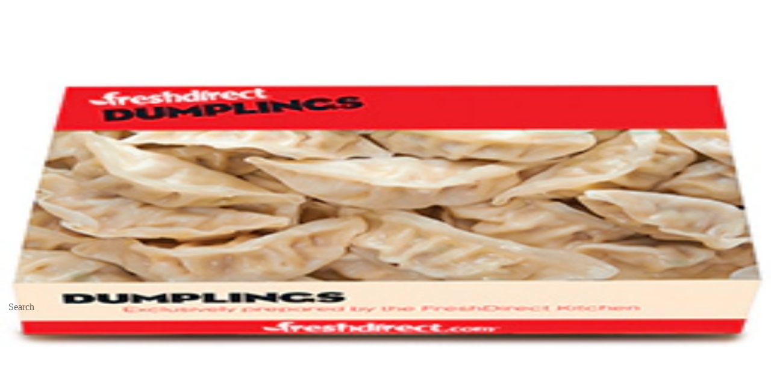

--- FILE ---
content_type: application/javascript; charset=UTF-8
request_url: https://www.freshdirect.com/_next/static/chunks/6664-6c5b8532e996c205.js
body_size: 3604
content:
(self.webpackChunk_N_E=self.webpackChunk_N_E||[]).push([[6664],{6266:(e,r,a)=>{"use strict";a.d(r,{J:()=>o});var l=a(14017),i=a(9780),t=a.n(i),s=a(45915);let o=e=>{let{text:r,token:a}=e,i=RegExp(`\\b${a}\\b`,"gim"),[o,...d]=r.split(i);return 0===d.length?(0,l.Y)(l.FK,{children:r}):(0,l.FD)(l.FK,{children:[o,(0,l.FD)("span",{className:t().top_pick,children:[(0,l.Y)(s.A,{width:19,height:19})," ",a]}),d.join()]})}},7542:e=>{e.exports={0:"0",1:".25",2:".5",3:".75",4:"1",5:"1.25",6:"1.5",7:"2",8:"2.5",9:"3",10:"3.5",11:"4",12:"5",13:"6",14:"7.5",15:"10",xs:"2px",xsMobile:"320",smMobile:"400",sm:"4px",largeTablet:"1024",md:"5px",lg:"8px",lgbp:"1440",xl:"1920",primary:"#298321",primaryDarkest:"#0c270a",primaryDarker:"#144110",primaryDark:"#21691a",primaryLight:"#549c4d",primaryLighter:"#94c190",primaryLightest:"#eaf3e9",primaryShadesGreenLightest:"#eaf3e9",black:"#000",grayDarker:"#444",grayDark:"#666",grayLight:"#888",grayLighter:"#ddd",white:"#fff",red:"#b00",redDark:"#a70404",topPickPrimary:"#21691a",expressPrimary:"#005484",sale:"#b93d3f",warningBG:"#fdf2ec",warningFG:"#af3d08",errorBG:"#fff8f8",errorFG:"#b00",infoBG:"#eaf3e9",successBG:"#eaf3e9",infoFG:"#21691a",successFG:"#21691a",deliveryPassBG:"#fffaf4",deliveryPassFG:"#c5521c",deliveryPassDark:"#9e4216",masqueradeGreen:"#096d19",masqueradeOrange:"#e77630",couponBackground:"#ffe418",gray1:"#fafafa",gray2:"#f0f0f0",gray3:"#f5f5f5",gray4:"#e5e5e5",gray5:"#f8f8f8",grayB0:"#b0b0b0",gray12:"#121212",tagPickQualityColor:"#246c1e",tagQualityLabelBackgroundColor:"#eef5ed",none:"0",xlg:"16px",button:"40px",full:"100%",hybrid:"8px 8px 0 0","3.5":".875","12.5":"5.5",appBar:"1100",addToCart:"1000",drawer:"1200",fab:"1050",mobileStepper:"1010",modal:"1300",snackbar:"1400",speedDial:"1050",tooltip:"1500",searchAutocomplete:"1105",draftIndicator:"10",dismiss:"10",header:"ProductCarousel_header__MDKoO",navigation:"ProductCarousel_navigation__loC0O",last_slide:"ProductCarousel_last_slide__XEUHe",link_text:"ProductCarousel_link_text__MBdOg",with_underline:"ProductCarousel_with_underline__U71mD",carousel:"ProductCarousel_carousel__ZXQiv",v2:"ProductCarousel_v2__k3eie","swiper-wrapper":"ProductCarousel_swiper-wrapper__iXf3D","swiper-slide":"ProductCarousel_swiper-slide__o3o_4",slide:"ProductCarousel_slide__8tlZQ",slide_fullwidth:"ProductCarousel_slide_fullwidth__vPWeM",slide_halfwidth:"ProductCarousel_slide_halfwidth__w9QZ1",separator:"ProductCarousel_separator__7IydJ"}},9780:e=>{e.exports={0:"0",1:".25",2:".5",3:".75",4:"1",5:"1.25",6:"1.5",7:"2",8:"2.5",9:"3",10:"3.5",11:"4",12:"5",13:"6",14:"7.5",15:"10",xs:"2px",xsMobile:"320",smMobile:"400",sm:"4px",largeTablet:"1024",md:"5px",lg:"8px",lgbp:"1440",xl:"1920",primary:"#298321",primaryDarkest:"#0c270a",primaryDarker:"#144110",primaryDark:"#21691a",primaryLight:"#549c4d",primaryLighter:"#94c190",primaryLightest:"#eaf3e9",primaryShadesGreenLightest:"#eaf3e9",black:"#000",grayDarker:"#444",grayDark:"#666",grayLight:"#888",grayLighter:"#ddd",white:"#fff",red:"#b00",redDark:"#a70404",topPickPrimary:"#21691a",expressPrimary:"#005484",sale:"#b93d3f",warningBG:"#fdf2ec",warningFG:"#af3d08",errorBG:"#fff8f8",errorFG:"#b00",infoBG:"#eaf3e9",successBG:"#eaf3e9",infoFG:"#21691a",successFG:"#21691a",deliveryPassBG:"#fffaf4",deliveryPassFG:"#c5521c",deliveryPassDark:"#9e4216",masqueradeGreen:"#096d19",masqueradeOrange:"#e77630",couponBackground:"#ffe418",gray1:"#fafafa",gray2:"#f0f0f0",gray3:"#f5f5f5",gray4:"#e5e5e5",gray5:"#f8f8f8",grayB0:"#b0b0b0",gray12:"#121212",tagPickQualityColor:"#246c1e",tagQualityLabelBackgroundColor:"#eef5ed",none:"0",xlg:"16px",button:"40px",full:"100%",hybrid:"8px 8px 0 0","3.5":".875","12.5":"5.5",appBar:"1100",addToCart:"1000",drawer:"1200",fab:"1050",mobileStepper:"1010",modal:"1300",snackbar:"1400",speedDial:"1050",tooltip:"1500",searchAutocomplete:"1105",draftIndicator:"10",dismiss:"10",link:"ProductCarouselWithTiles_link__rL1hc",title_wrapper:"ProductCarouselWithTiles_title_wrapper__Z90Zf",title:"ProductCarouselWithTiles_title__h_2MS",top_pick:"ProductCarouselWithTiles_top_pick__nuI_4"}},16352:(e,r,a)=>{"use strict";a.d(r,{c:()=>y});var l=a(14017),i=a(10775),t=a.n(i),s=a(23161),o=a(69353),d=a(94912),n=a(40770);let c=e=>{e?.contentWindow&&(e.height="",e.height=String(e?.contentDocument?.body.scrollHeight??(e=>{let{marginTop:r,borderTopWidth:a,paddingTop:l,height:i,paddingBottom:t,borderBottomWidth:s,marginBottom:o}=e.getComputedStyle(e.document.body);return[r,a,l,i,t,s,o].reduce((e,r)=>e+Number(r.slice(0,-2)),0)})(e.contentWindow)))};var u=a(14463),f=a(71706),p=a.n(f);let g=e=>{let{text:r,open:a,onClose:i}=e,t=(0,d.useRef)(null);return(0,d.useEffect)(()=>(e=>{if(!e)return()=>void 0;let r=(0,n.M)(e,"load",()=>{c(e)}),a=(0,n.M)(window,"resize",()=>{c(e)});return()=>{r(),a()}})(t.current),[]),(0,l.Y)(u.Q,{open:a,onClose:i,classNameInner:p().modal_content,children:(0,l.Y)("div",{dangerouslySetInnerHTML:{__html:r}})})};var h=a(79572),m=a.n(h);let y=e=>{let{linkText:r,modalContent:a,className:i}=e,d=!!r&&!!a,{isOpen:n,openModal:c,closeModal:u}=(0,o.h)();return d?(0,l.FD)(l.FK,{children:[(0,l.Y)(s.$,{className:t()(m().link,i),variant:"underline",onClick:()=>{c()},children:r}),(0,l.Y)(g,{text:a,open:n,onClose:u})]}):null}},26664:(e,r,a)=>{"use strict";a.d(r,{p:()=>B,G:()=>v});var l=a(14017),i=a(85554),t=a(94912),s=a(69427),o=a(10775),d=a.n(o),n=a(68678),c=a(6266),u=a(55389),f=a(44388),p=a(13387),g=a(79903),h=a(15636),m=a(74132),y=a(74872),_=a(98968),b=a(16352),k=a(80081),w=a(9780),x=a.n(w),P=a(89675),C=function(e){return e[e.MOBILE=2]="MOBILE",e[e.TABLET=4]="TABLET",e[e.DESKTOP=6]="DESKTOP",e}(C||{});function v(e){let{isMobile:r,isTablet:a,isLaptop:l,hasLeftNav:i}=e;return r?2:a||i&&l?4:6}let B=e=>{let{className:r,products:a=[],title:o,linkToAll:w="",linkToAllHidden:C=!1,linkText:B,filtered:G=!1,filteredUrlTitle:D,onProductsTrimmed:L,termsLinkText:F,termsModalContent:T,trimProductsFilter:N,shouldCheckMinItems:M=!0,productCarouselType:S,classNameForLink:I,criteoFormatBeaconView:Y,hasLeftNav:A,carouselClippedCouponId:E,updateCarouselClippedCouponId:q,gaValues:V,isMostPopularCarousel:$,isRecommendedCarousel:O,...Q}=e,W=(0,s.useRouter)(),{getChannel:K}=(0,_.i)(),{screenSize:H}=(0,f.u)(),R=!!H?.isSmallScreen,U=!!H?.isMobile,Z=!!H?.isTablet,J=!!H?.isLargeTablet,{t:X}=(0,u.B)(),{getTrimmedProducts:z}=(()=>{let{enabled:e}=(0,P.$M)(),{screenSize:r}=(0,f.u)();return{getTrimmedProducts:(a,l)=>{let{slideSize:i,showLinkToAllSlide:t,filtered:s,shouldCheckMinItems:o}=l,d=Number(a?.length)>i?2:1,n=i*d-Number(t),c=r?.isMobile?s?1:2:s?1:4;return!a||a.length<(e?1:c)&&o?[]:a.length>n?a.slice(0,n):a.length<n?[...a,...Array(n-a.length).fill(null)]:a}}})(),j=(0,m.G7)(y.c.NEW_PRODUCT_TILES),ee=v({isMobile:U,isTablet:j?R&&!J&&!Z||Z:Z||J,isLaptop:H?.isLaptop,hasLeftNav:A}),er=a.filter(e=>e.available),ea=!!w&&2*ee<er.length,el=!!w&&!C&&ee<er.length,ei=N?N(a):z(er,{showLinkToAllSlide:ea,slideSize:ee,filtered:G,shouldCheckMinItems:M}),et=B?`${B} ${o}`:`${X("carousel.seeAll")}: ${o}`,es=G&&D?D:X("carousel.seeAll");(0,t.useEffect)(()=>{L&&L(ei.length)},[L,ei]);let eo=(0,t.useMemo)(()=>$?"most-popular-carousel-title":O?"recommended-carousel-title":"product-carousel-title",[$,O]);if(!ei.length)return null;let ed=!!B&&!!T,en=(0,l.FD)(l.FK,{children:[(0,l.Y)(i.A,{className:x().title,variant:"h5",component:"h2","data-testid":eo,children:(0,l.Y)(c.J,{text:o||"",token:X("carousel.topRated")})}),el&&(0,l.Y)(k.F,{href:w,className:d()(x().link,I),ariaLabel:et,children:B??es})]}),ec=(0,l.FD)("div",{children:[(0,l.Y)("div",{className:x().title_wrapper,children:en}),(0,l.Y)(b.c,{linkText:F,modalContent:T})]});return(0,l.Y)(g.vC,{title:(0,p.UI)(W.pathname,K(void 0,V?.channel)!==h.B.recBrSearch?o:""),children:(0,l.Y)(n.q,{...Q,className:r,products:ei,productCarouselType:S,productsPerView:ee,linkToAll:ea?w:"",name:o,title:ed?ec:en,criteoFormatBeaconView:Y,isV2:j,carouselClippedCouponId:E,updateCarouselClippedCouponId:q,gaValues:V,isMostPopularCarousel:$})})}},68678:(e,r,a)=>{"use strict";a.d(r,{A:()=>y,q:()=>_});var l=a(14017),i=a(10775),t=a.n(i),s=a(94912),o=a(3627),d=a(38247),n=a(25233),c=a(55389),u=a(93749),f=a.n(u),p=a(62039),g=a(80081),h=a(7542),m=a.n(h),y=function(e){return e.FULLWIDTH="fullwidth",e.HALFWIDTH="halfwidth",e}({});let _=e=>{let{title:r,productsPerView:a,products:i,name:u,className:h,linkToAll:y,freeItem:_=!1,hideShoppingListButton:b=!1,type:k="fullwidth",productCarouselType:w,criteoFormatBeaconView:x,isV2:P=!1,carouselClippedCouponId:C,updateCarouselClippedCouponId:v,gaValues:B,isMostPopularCarousel:G,...D}=e,[L,F]=(0,s.useState)(!0),[T,N]=(0,s.useState)(!1),[M,S]=(0,s.useState)(1),{t:I}=(0,c.B)(),Y=i.length>a,A=Math.ceil(i?.length/a);if(!i.length)return null;let E={[f().xs]:{slidesPerView:2},[f().sm]:{slidesPerView:"fullwidth"===k?4:2},[f().lg]:{slidesPerView:"fullwidth"===k?a:3,allowTouchMove:!1}};return P&&(E={[f().xs]:{slidesPerView:2},[f().sm]:{slidesPerView:"fullwidth"===k?4:2},[f().largeTablet]:{slidesPerView:"fullwidth"===k?a:3,allowTouchMove:!1}}),(0,l.FD)(o.RC,{...D,breakpoints:E,className:t()(m().carousel,h,{[m().v2]:P}),virtual:!1,spaceBetween:24,maxBackfaceHiddenSlides:0,slidesPerView:a,slidesPerGroup:a,watchSlidesProgress:!0,onSlideChange:e=>{N(e.isEnd),F(e.isBeginning),S(e?.snapIndex+1)},preloadImages:!1,role:"region","aria-label":"Carousel",wrapperTag:"ul",children:[(0,l.FD)("div",{slot:"container-start",className:m().header,children:[r,Y&&(0,l.Y)(p.s,{isEnd:T,isStart:L,className:m().navigation,name:u||""}),(0,l.FD)(d.A,{"aria-live":"polite",className:"sr_only",children:["slide ",M," of ",A]})]}),i.map((e,r)=>e?(0,l.Y)(o.qr,{tag:"li","data-testid":`product-carousel-slide-${e.productId}`,className:t()(m().slide,{[m().slide_fullwidth]:"fullwidth"===k,[m().slide_halfwidth]:"halfwidth"===k,[m().separator]:r>0&&!P,[m().v2]:P}),children:r=>{let{isVisible:a}=r;return(0,l.Y)(n.N,{product:e,productCarouselType:w,className:m().product,nonFocusable:!a,isShowImage:!0,freeItem:_,hideShoppingListButton:b,criteoFormatBeaconView:x,isV2:P,clippedCouponId:e.coupon?.isActive?e.coupon.couponId:C,onClipCouponEvent:v,gaValues:B,isMostPopularCarousel:G})}},`${e.productId}_${r}`):(0,l.Y)(o.qr,{className:m().slide,tag:"li"},r)),y&&(0,l.Y)(o.qr,{className:m().slide,tag:"li",children:e=>{let{isVisible:r}=e;return(0,l.Y)(g.F,{className:m().last_slide,classNameLinkText:m().link_text,href:y,nonFocusable:!r,ariaLabel:`${I("carousel.seeAll")} ${u}`,children:`${I("carousel.seeAll")} ${u}`})}})]})}},71706:e=>{e.exports={0:"0",1:".25",2:".5",3:".75",4:"1",5:"1.25",6:"1.5",7:"2",8:"2.5",9:"3",10:"3.5",11:"4",12:"5",13:"6",14:"7.5",15:"10",xs:"2px",xsMobile:"320",smMobile:"400",sm:"4px",largeTablet:"1024",md:"5px",lg:"8px",lgbp:"1440",xl:"1920",primary:"#298321",primaryDarkest:"#0c270a",primaryDarker:"#144110",primaryDark:"#21691a",primaryLight:"#549c4d",primaryLighter:"#94c190",primaryLightest:"#eaf3e9",primaryShadesGreenLightest:"#eaf3e9",black:"#000",grayDarker:"#444",grayDark:"#666",grayLight:"#888",grayLighter:"#ddd",white:"#fff",red:"#b00",redDark:"#a70404",topPickPrimary:"#21691a",expressPrimary:"#005484",sale:"#b93d3f",warningBG:"#fdf2ec",warningFG:"#af3d08",errorBG:"#fff8f8",errorFG:"#b00",infoBG:"#eaf3e9",successBG:"#eaf3e9",infoFG:"#21691a",successFG:"#21691a",deliveryPassBG:"#fffaf4",deliveryPassFG:"#c5521c",deliveryPassDark:"#9e4216",masqueradeGreen:"#096d19",masqueradeOrange:"#e77630",couponBackground:"#ffe418",gray1:"#fafafa",gray2:"#f0f0f0",gray3:"#f5f5f5",gray4:"#e5e5e5",gray5:"#f8f8f8",grayB0:"#b0b0b0",gray12:"#121212",tagPickQualityColor:"#246c1e",tagQualityLabelBackgroundColor:"#eef5ed",none:"0",xlg:"16px",button:"40px",full:"100%",hybrid:"8px 8px 0 0","3.5":".875","12.5":"5.5",appBar:"1100",addToCart:"1000",drawer:"1200",fab:"1050",mobileStepper:"1010",modal:"1300",snackbar:"1400",speedDial:"1050",tooltip:"1500",searchAutocomplete:"1105",draftIndicator:"10",dismiss:"10",modal_content:"TermsModal_modal_content__uue__"}},78843:(e,r,a)=>{"use strict";a.d(r,{f:()=>o});var l=a(94912),i=a(80391),t=a(14994),s=a(72317);let o=e=>{let r=["see all","view all"].some(r=>e?.toLowerCase().includes(r)),a=(0,l.useCallback)(()=>{if(!e)return void s.v.warn("Navigation label was not provided for tracking!");r&&(0,t.bp)((0,i.w)({event:"view_all",event_name:"view_all_click",ua_category:"view_all",ua_action:"click",ua_label:e}))},[r,e]);return{onClick:(0,l.useCallback)(()=>{a()},[a]),onKeyDown:(0,l.useCallback)(e=>{let{key:r}=e;"Enter"===r&&a()},[a])}}},79572:e=>{e.exports={0:"0",1:".25",2:".5",3:".75",4:"1",5:"1.25",6:"1.5",7:"2",8:"2.5",9:"3",10:"3.5",11:"4",12:"5",13:"6",14:"7.5",15:"10",xs:"2px",xsMobile:"320",smMobile:"400",sm:"4px",largeTablet:"1024",md:"5px",lg:"8px",lgbp:"1440",xl:"1920",primary:"#298321",primaryDarkest:"#0c270a",primaryDarker:"#144110",primaryDark:"#21691a",primaryLight:"#549c4d",primaryLighter:"#94c190",primaryLightest:"#eaf3e9",primaryShadesGreenLightest:"#eaf3e9",black:"#000",grayDarker:"#444",grayDark:"#666",grayLight:"#888",grayLighter:"#ddd",white:"#fff",red:"#b00",redDark:"#a70404",topPickPrimary:"#21691a",expressPrimary:"#005484",sale:"#b93d3f",warningBG:"#fdf2ec",warningFG:"#af3d08",errorBG:"#fff8f8",errorFG:"#b00",infoBG:"#eaf3e9",successBG:"#eaf3e9",infoFG:"#21691a",successFG:"#21691a",deliveryPassBG:"#fffaf4",deliveryPassFG:"#c5521c",deliveryPassDark:"#9e4216",masqueradeGreen:"#096d19",masqueradeOrange:"#e77630",couponBackground:"#ffe418",gray1:"#fafafa",gray2:"#f0f0f0",gray3:"#f5f5f5",gray4:"#e5e5e5",gray5:"#f8f8f8",grayB0:"#b0b0b0",gray12:"#121212",tagPickQualityColor:"#246c1e",tagQualityLabelBackgroundColor:"#eef5ed",none:"0",xlg:"16px",button:"40px",full:"100%",hybrid:"8px 8px 0 0","3.5":".875","12.5":"5.5",appBar:"1100",addToCart:"1000",drawer:"1200",fab:"1050",mobileStepper:"1010",modal:"1300",snackbar:"1400",speedDial:"1050",tooltip:"1500",searchAutocomplete:"1105",draftIndicator:"10",dismiss:"10",link:"TermsModule_link__vFq_g"}},80081:(e,r,a)=>{"use strict";a.d(r,{F:()=>d});var l=a(14017),i=a(78843),t=a(9701),s=a(7542),o=a.n(s);let d=e=>{let{href:r,className:a,classNameLinkText:s,children:d,ariaLabel:n,nonFocusable:c}=e,{onClick:u}=(0,i.f)(n);return c?(0,l.Y)("span",{className:o().with_underline,children:d}):(0,l.Y)(t.N,{className:a,classNameLinkText:s,href:r,ariaLabel:n,onClick:u,children:(0,l.Y)("span",{className:o().with_underline,children:d})})}}}]);
//# sourceMappingURL=6664-6c5b8532e996c205.js.map